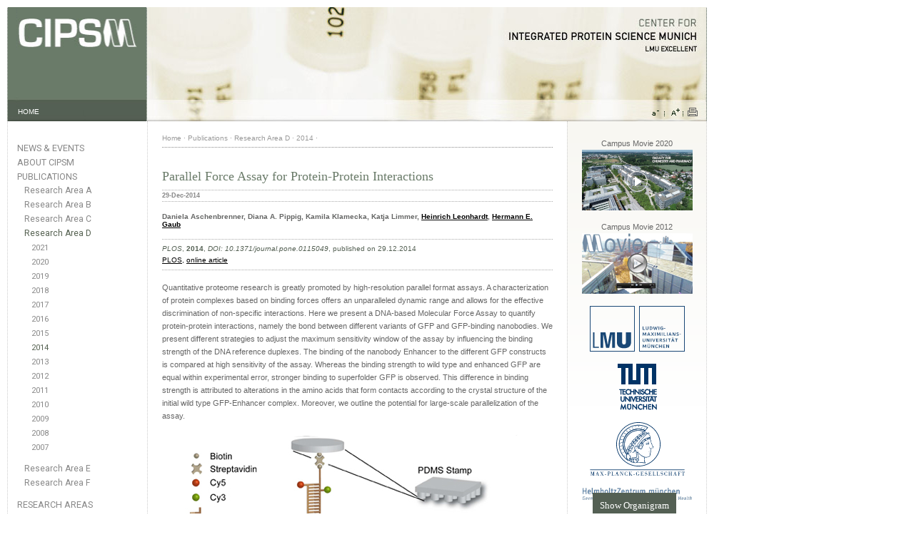

--- FILE ---
content_type: text/html; charset=utf-8
request_url: http://ww.cipsm.de/publications/research-area-d/parallel-force-assay-for-protein-protein-interactions/
body_size: 3168
content:
<!DOCTYPE html>
<html>
<head>
<meta http-equiv="content-type" content="text/html; charset=utf-8" />
<meta name="author" content="CIPSM" />
<meta name="publisher" content="CIPSM" />
<meta name="copyright" content="&copy; CIPSM" />
<meta name="keywords" content="CIPSM" />
<meta name="description" content="CIPSM" />
<meta name="robots" content="INDEX,FOLLOW" />
<meta name="viewport" content="width=device-width, initial-scale=1.0"><title>CIPSM - Parallel Force Assay for Protein-Protein Interactions</title>
<link rel="stylesheet" type="text/css" media="print,screen" href="/site/templates/styles/normalize.css" />
<link rel="stylesheet" type="text/css" media="print,screen" href="/site/templates/styles/standard.css" />
<link rel="stylesheet" type="text/css" media="print,screen" href="/site/templates/styles/unsemantic-grid-responsive-tablet.css" />
<link rel="stylesheet" type="text/css" media="print,screen" href="/site/templates/styles/layout.css" />
<link href='https://fonts.googleapis.com/css?family=Roboto:300,400' rel='stylesheet' type='text/css'><script type="text/javascript" src="/site/templates/scripts/jquery.min.js" ></script>
<script type="text/javascript" src="/site/templates/scripts/jquery.transit.min.js" ></script>
<script type="text/javascript" src="/site/templates/scripts/main.js" ></script>

</head>
<body>
<a name="top"></a>

<div class="grid-container" id="banner">
    <div id="bannerleft" class="grid-20 tablet-grid-20 mobile-grid-20">
<a href="/"><img src="/site/templates//images/cipsmlogo.png" alt="CIPSM-LOGO"></a></div>
<div id="bannertextleft"><a href="/" alt="HOME">HOME</a></div>
<div id="bannerright" class="grid-80 tablet-grid-80 mobile-grid-80">
<a href="/"><img src="/site/templates/images/banner/banner_12.jpg" alt="BANNER"></a>
</div>
<div id="bannertextright"><ul><li><a href="#" onclick="decreaseFont();"><img src="/site/templates/images/icon_font_small.gif" alt="Normal Font Size" /></a><img src="/site/templates/images/delimiter_icons.gif" alt="|" /></li><li><a href="#" onclick="increaseFont();"><img src="/site/templates/images/icon_font_big.gif" alt="Big Font Size" /></a><img src="/site/templates/images/delimiter_icons.gif" alt="|" /></li><li><a href="#" onclick="window.print()"><img style="padding-left: 3px" src="/site/templates/images/icon_print.gif" alt="Print Page" /></a></li></ul></div>
</div>

<div class="grid-container" id="centralcontent">
    <div class="grid-20 tablet-grid-20 mobile-grid-100 col-left">
        <div id="navigation">
<ul><li class="has_children"><a href="/news-events/">News &amp; Events</a></li><li class="has_children"><a href="/about/">About CIPSM</a></li><li class="parent has_children"><a href="/publications/">Publications</a><ul><li><a href="/publications/research-area-a/">Research Area A</a></li><li><a href="/publications/research-area-b/">Research Area B</a></li><li><a href="/publications/research-area-c/">Research Area C</a></li><li class="current"><a class="activelink" href="/publications/research-area-d/">Research Area D</a><ul><li><a href="/publications/research-area-d/?yr=2021">2021</a></li><li><a href="/publications/research-area-d/?yr=2020">2020</a></li><li><a href="/publications/research-area-d/?yr=2019">2019</a></li><li><a href="/publications/research-area-d/?yr=2018">2018</a></li><li><a href="/publications/research-area-d/?yr=2017">2017</a></li><li><a href="/publications/research-area-d/?yr=2016">2016</a></li><li><a href="/publications/research-area-d/?yr=2015">2015</a></li><li><a class="activelink" href="/publications/research-area-d/?yr=2014">2014</a></li><li><a href="/publications/research-area-d/?yr=2013">2013</a></li><li><a href="/publications/research-area-d/?yr=2012">2012</a></li><li><a href="/publications/research-area-d/?yr=2011">2011</a></li><li><a href="/publications/research-area-d/?yr=2010">2010</a></li><li><a href="/publications/research-area-d/?yr=2009">2009</a></li><li><a href="/publications/research-area-d/?yr=2008">2008</a></li><li><a href="/publications/research-area-d/?yr=2007">2007</a></li></ul></li><li><a href="/publications/research-area-e/">Research Area E</a></li><li><a href="/publications/research-area-f/">Research Area F</a></li></ul></li><li class="has_children"><a href="/research-areas/">Research Areas</a></li><li class="has_children"><a href="/investigators/">Investigators</a></li><li><a href="/cipsm-professorships/">CIPSM-Professorships</a></li><li><a href="/educational-program/">Educational Program</a></li><li><a href="/gender-program/">Gender Program</a></li><li><a href="/industrial-partnerships/">Industrial Partnerships</a></li><li class="has_children"><a href="/career-opportunities/">Career Opportunities</a></li></ul><div class="nav_extra_delimiter"></div>
<div class="nav_extra_item"><a href="/downloads/">Downloads</a></div>
<div class="nav_extra_delimiter"></div>
<div class="nav_extra_item"><a href="/moodboard">Internal Information</a></div>
<div class="nav_extra_delimiter"></div>
<div class="nav_extra_item"><a href="/site-map/">Sitemap</a></div>
<div class="nav_extra_item"><a href="/contact/">Contact us</a></div>
<div class="nav_extra_item"><a href="/site-credits/">Website Credits /<br />Impressum</a></div>
<div class="nav_extra_item"><a href="/privacy-terms/">Privacy Terms / Datenschutzerklärung</a></div>
<div class="nav_extra_delimiter"></div>
<div><a href="http://www.land-der-ideen.de/" target="_blank" title="Deutschland Land der Ideen"><img style="width: 150px; margin-top: 20px; margin-bottom: 20px" src="/site/templates/images/Deutschland_Land_der_Ideen.png" alt="Deutschland Land der Ideen" /></a></div>
</div>    </div>
    <div class="grid-60 tablet-grid-80 mobile-grid-100 col-center">
        <div id="content">
            <div id="breadcrumb">
<ul>
<li><a href="/">Home</a> &middot; </li>
<li><a href="/publications/">Publications</a> &middot; </li>
<li><a href="/publications/research-area-d/">Research Area D</a> &middot; </li>
<li><a href="/publications/research-area-d/?yr=2014">2014</a> &middot; </li>
</ul>
</div>
            <div id="content_main">
                <div class="content_title_simple"><h2>Parallel Force Assay for Protein-Protein Interactions</h2></div>
                <div class="content_date">
                    <h4>29-Dec-2014</h4>
                </div>
                <div class="content_author">
                    Daniela Aschenbrenner, Diana A. Pippig, Kamila Klamecka, Katja Limmer, <a href="/about/members/leonhardt-heinrich/" target="_blank">Heinrich Leonhardt</a>, <a href="/about/members/gaub-hermann-e/" target="_blank">Hermann E. Gaub</a>                </div>
                <div class="content_publication">
                     <i>PLOS</i>, 		<b>2014</b>, 		<i>DOI: 10.1371/journal.pone.0115049</i>, 	 published on 29.12.2014<br/> <a href="http://www.plosone.org/" target="_blank">PLOS,</a> <a href="http://journals.plos.org/plosone/article?id=10.1371/journal.pone.0115049" target="_blank">online article</a>                 </div>
                <div class="content_text_abstract">
                    Quantitative proteome research is greatly promoted by high-resolution parallel format assays. A characterization of protein complexes based on binding forces offers an unparalleled dynamic range and allows for the effective discrimination of non-specific interactions. Here we present a DNA-based Molecular Force Assay to quantify protein-protein interactions, namely the bond between different variants of GFP and GFP-binding nanobodies. We present different strategies to adjust the maximum sensitivity window of the assay by influencing the binding strength of the DNA reference duplexes. The binding of the nanobody Enhancer to the different GFP constructs is compared at high sensitivity of the assay. Whereas the binding strength to wild type and enhanced GFP are equal within experimental error, stronger binding to superfolder GFP is observed. This difference in binding strength is attributed to alterations in the amino acids that form contacts according to the crystal structure of the initial wild type GFP-Enhancer complex. Moreover, we outline the potential for large-scale parallelization of the assay.   <p><img src="/site/assets/files/6528/leonhardt_gaub_plosone2014_500.jpg" alt=""></p>
                </div>
            </div>
        </div>
    </div>
    <div class="grid-20 tablet-grid-100 mobile-grid-100 col-right">
        <div id="rightmargin">
  <div class="rightmargin_item_centered">  <p style="padding-bottom: 3px">Campus Movie 2020</p><a href="/movie-lmu-campus-grosshadern-2020/" target="_blank" title="Movie LMU Campus Grosshadern 2020"><img src="/site/templates/images/cup_movie_header.jpg" alt="CIPSM Movie" /></a>  </div>
  <div class="rightmargin_item_centered">  <p style="padding-bottom: 3px">Campus Movie 2012</p><a href="/movie-cipsm-2012/" target="_blank" title="CIPSM Campus Großhadern 2012"><img src="/site/templates/images/movie-cipsm-2012.jpg" alt="CIPSM Movie" /></a>  </div>
  <div class="rightmargin_item_centered"><a href="http://www.en.uni-muenchen.de/about_lmu/research/excellence_initiative/index.html" target="_blank" title="LMUexcellent"><img src="/site/templates/images/LMUexcellent.png" alt="LMUexcellent" /></a>  </div>
  <div class="rightmargin_item_centered"><a href="http://portal.mytum.de/navigation_view?" target="_blank" title="TU München"><img src="/site/templates/images/TU_Muenchen.png" alt="TU München" /></a>  </div>
  <div class="rightmargin_item_centered"><a href="http://www.mpg.de/en" target="_blank" title="MPG"><img src="/site/templates/images/MPG.png" alt="MPG" /></a>  </div>
  <div class="rightmargin_item_centered"><a href="http://www.helmholtz-muenchen.de/en/index.html" target="_blank" title="Helmholtz Zentrum München"><img src="/site/templates/images/Helmholz_Muenchen.png" alt="Helmholtz München" /></a>  </div>
  <div class="rightmargin_item_centered"><a href="http://www.neuro.mpg.de/home" target="_blank" title="MPI of Neurobiology"><img src="/site/templates/images/MPI_of_Neurobiology.png" alt="MPI of Neurobiology" /></a>  </div>
  <div class="rightmargin_item_centered"><a href="http://www.biochem.mpg.de/en" target="_blank" title="MPI of Biochemistry"><img src="/site/templates/images/MPI_of_Biochemistry.png" alt="MPI of Biochemistry" /></a>  </div>
</div><div class="snack-wrap"><div class="snackbar animated"><p><a href="/orga.html">Show Organigram</a></p></div></div>    </div>
</div>

<div class="grid-container" id="footer">
    <div id="footerleft" class="grid-20 tablet-grid-20 mobile-grid-20"><div id="footertextleft"><a href="#top">&#8657; TOP</a></div></div>
<div id="footerright" class="grid-80 tablet-grid-80 mobile-grid-80"><ul><li><a href="/" title="Homepage">Homepage</a> | </li><li><a href="" title="News">News</a> | </li><li><a href="/about/" title="About Us">About Us</a> | </li><li><a href="/publications/" title="Publications">Publications</a> | </li><li><a href="/research-areas/" title="Research Areas">Research Areas</a> | </li><li><a href="/investigators/principal-investigators/" title="Principal Investigators">Principal Investigators</a> | </li><li><a href="/career-opportunities/" title="Career Opportunities">Career Opportunities</a>  | </li><li><a href="/site-map/"  title="Sitemap">Sitemap</a>  | </li><li><a href="/contact/"  title="Contact Us">Contact Us</a>  | </li><li><a href="/site-credits/" title="Website Credits / Impressum">Website Credits / Impressum</a>  | </li><li><a href="/privacy-terms/" title="Privacy Terms / Datenschutzerklärung">Privacy Terms / Datenschutzerklärung</a> | </li><li><a href="/search/"  title="Search">Search</a></li></ul></div></div>
</body>
</html>

--- FILE ---
content_type: text/css
request_url: http://ww.cipsm.de/site/templates/styles/standard.css
body_size: 643
content:
/* basic formats */

body {
    font-family: verdana, arial, helvetica, sans-serif;
    font-size: 11px;
    color: #666;
}

@media (min-width: 1900px) {
    body {
        background-image: url(./images/cipsm_organi_2nov17_800.jpg);
        background-repeat: no-repeat;
        background-position: 1024px 200px;
    }
}

p {
    margin: 0;
    padding: 0;
}

img {
    border: 0;
}

a {
    color: #6a7b69;
    text-decoration: underline;
}

a:hover {
    color: #6a7b69;
    text-decoration: none;
}

a:active a:visited{
    color: #6a7b69;
}


/* head lines */

h2 {
    font-family: georgia, times, sans-serif !important;
    font-weight: normal;
    color: #6a7b69;
    font-size: 1.6em;
    margin: 10px 0 0 0;
    padding: 0 0 8px 0;
}

h2 a, h2 a:link, h2 a:visited {
    color: #6a7b69 !important;
    text-decoration: none !important;
}

h2 a:hover, h2 a:focus, h2 a:active {
    text-decoration: underline;
}

h3 {
    font-family: georgia, times, sans-serif;
    font-weight: normal;
    color: #6a7b69;
    font-size: 1.33em;
    margin: 15px 0 0 0;
    padding: 0 0 3px 0;
}

h3.lined {
    border-bottom: 1px dotted #ccc;
}

h3.lined a,
h3.lined a:link,
h3.lined a:visited {
    font-family: georgia, times, sans-serif;
    color: #6A7B69;
    text-decoration: none;
}

h3.lined a:hover, h3.lined a:focus, h3.lined a:active {
    text-decoration: underline;
}

h4 {
    clear: both;
    font-family: verdana, arial, sans-serif;
    font-weight: bold;
    color: #888;
    font-size: 0.83em;
    margin: 0;
    padding: 2px 0 3px 0;
}

h5, h6 {
    clear: both;
    font-family: verdana, arial, sans-serif;
    font-weight: normal;
    color: #888;
    font-size: 0.75em;
    margin: 0px 0px 5px 0px;
    padding: 0;
}


/* tables */

table {
    border: 0px solid #fff;
    margin-bottom: 10px;
    border-collapse: collapse;
    font-size: 0.9em;
    padding: 0px;
    margin: 0px;
}

tr {
}

td {
    font-family: verdana, arial, sans-serif;
    font-size: 1em;
    color: #000;

}


--- FILE ---
content_type: text/css
request_url: http://ww.cipsm.de/site/templates/styles/layout.css
body_size: 3882
content:
/************************************/
/* Banner                           */
/************************************/

#banner {
    position: relative;
    font-variant: small-caps;
    font-size: 0.9em;
    margin-top: 10px;
    overflow: hidden;
}

#bannerleft {
    margin: 0px;
    padding: 0px;
    border-left: 1px dotted #ccc;
    border-right: 1px dotted #ccc;
    background-color: #6A7B69;
}

#bannerleft img {
    width: 100%;
    margin: 0px;
    padding: 0px;
}

#bannertextleft {
    position: absolute;
    float: left;

    z-index: 10;
}

#bannertextleft a {
    color: #fff;
    text-decoration: none;
}

#bannertextleft a:hover {
    text-decoration: underline;
}

@media (max-width: 767px) {
    #bannerleft img {
        height: 80px;
    }
    #bannertextleft {
        font-size: 0.8em;
        bottom: 3%;
        left: 2em;
    }

}

@media (min-width: 768px) and (max-width: 1024px) {
    #bannerleft img {
        height: 120px;
    }
    #bannertextleft {
        font-size: 0.9em;
        bottom: 3%;
        left: 2.0em;
    }
}

@media (min-width: 1025px) {
    #bannerleft img {
        height: 160px;
    }
    #bannertextleft {
        bottom: 5%;
        left: 2.5em;
    }
}

@media print {
  #bannertextleft { display: none; }
}

#bannerright {
    margin: 0px;
    padding: 0px;
    border-right: 1px dotted #ccc;
    background-color: #6A7B69;
}

#bannerright img {
    width: 100%;
    margin: 0px;
    padding: 0px;
}

#bannertextright {
    position: absolute;
    float: right;
    z-index: 10;
}

#bannertextright ul {
    padding: 0;
    margin: 0;
}

#bannertextright li {
    display: inline;
    padding: 0;
    margin: 0;
    display: inline;
}

@media (max-width: 767px) {
    #banner {
        height: 80px;
    }
    #bannerright img {
        height: 80px;
    }
    #bannertextright {
        bottom: -0.2em;
        right: 1.5em;
        z-index: 10;
    }
}

@media (min-width: 768px) and (max-width: 1024px) {
    #banner {
        height: 120px;
    }
    #bannerright img {
        height: 120px;
    }
    #bannertextright {
        bottom: 0em;
        right: 1.5em;
        z-index: 10;
    }
}

@media (min-width: 1025px) {
    #banner {
        height: 160px;
    }
    #bannerright img {
        height: 160px;
    }
     #bannertextright {
        bottom: 0.3em;
        right: 2em;
        z-index: 10;
    }
}

@media print {
  #bannertextright { display: none; }
}

/************************************/
/* main
@media (max-width: 767px) {
content row                 */
/************************************/

#centralcontent {
    overflow: hidden;

}

@media (max-width: 767px) {
    .col-left {
        border-left: 1px dotted #ccc;
        border-right: 1px dotted #ccc;
    }
    .col-center {
        border-left: 1px dotted #ccc;
        border-right: 1px dotted #ccc;
    }
    .col-right {
        border-left: 1px dotted #ccc;
        border-right: 1px dotted #ccc;
        /*http://www.colorzilla.com/gradient-editor/ */
        /*background: rgb(255,255,255); /* Old browsers */
        background: -moz-linear-gradient(top,  rgba(255,255,255,1) 0%, rgba(248,247,242,1) 0%, rgba(255,255,255,1) 400px); /* FF3.6+ */
        background: -webkit-gradient(linear, left top, left bottom, color-stop(0%,rgba(255,255,255,1)), color-stop(0%,rgba(248,247,242,1)), color-stop(100%,rgba(255,255,255,1))); /* Chrome,Safari4+ */
        background: -webkit-linear-gradient(top,  rgba(255,255,255,1) 0%,rgba(248,247,242,1) 0%,rgba(255,255,255,1) 400px); /* Chrome10+,Safari5.1+ */
        background: -o-linear-gradient(top,  rgba(255,255,255,1) 0%,rgba(248,247,242,1) 0%,rgba(255,255,255,1) 400px); /* Opera 11.10+ */
        background: -ms-linear-gradient(top,  rgba(255,255,255,1) 0%,rgba(248,247,242,1) 0%,rgba(255,255,255,1) 400px); /* IE10+ */
        background: linear-gradient(to bottom,  rgba(255,255,255,1) 0%,rgba(248,247,242,1) 0%,rgba(255,255,255,1) 400px); /* W3C */
        filter: progid:DXImageTransform.Microsoft.gradient( startColorstr='#ffffff', endColorstr='#ffffff',GradientType=0 ); /* IE6-9 */
    }
}

@media (min-width: 768px) and (max-width: 1024px) {
    .col-left {
        border-left: 1px dotted #ccc;
    }
    .col-center {
        border-left: 1px dotted #ccc;
        border-right: 1px dotted #ccc;
        margin-bottom: -9999px;
        padding-bottom: 9999px;
    }
    .col-right {
        border-right: 1px dotted #ccc;
        margin-left: 20%;
        width: 80%;


        /*http://www.colorzilla.com/gradient-editor/ */
        background: rgb(255,255,255); /* Old browsers */
        background: -moz-linear-gradient(top,  rgba(255,255,255,1) 0%, rgba(248,247,242,1) 0%, rgba(255,255,255,1) 400px); /* FF3.6+ */
        background: -webkit-gradient(linear, left top, left bottom, color-stop(0%,rgba(255,255,255,1)), color-stop(0%,rgba(248,247,242,1)), color-stop(100%,rgba(255,255,255,1))); /* Chrome,Safari4+ */
        background: -webkit-linear-gradient(top,  rgba(255,255,255,1) 0%,rgba(248,247,242,1) 0%,rgba(255,255,255,1) 400px); /* Chrome10+,Safari5.1+ */
        background: -o-linear-gradient(top,  rgba(255,255,255,1) 0%,rgba(248,247,242,1) 0%,rgba(255,255,255,1) 400px); /* Opera 11.10+ */
        background: -ms-linear-gradient(top,  rgba(255,255,255,1) 0%,rgba(248,247,242,1) 0%,rgba(255,255,255,1) 400px); /* IE10+ */
        background: linear-gradient(to bottom,  rgba(255,255,255,1) 0%,rgba(248,247,242,1) 0%,rgba(255,255,255,1) 400px); /* W3C */
        filter: progid:DXImageTransform.Microsoft.gradient( startColorstr='#ffffff', endColorstr='#ffffff',GradientType=0 ); /* IE6-9 */
    }
}

@media (min-width: 1025px) {
    .col-left {
        border-left: 1px dotted #ccc;
        margin-bottom: -9999px;
        padding-bottom: 9999px;

    }
    .col-center {
        border-left: 1px dotted #ccc;
        margin-bottom: -9999px;
        padding-bottom: 9999px;

    }
    .col-right {
        border-left: 1px dotted #ccc;
        border-right: 1px dotted #ccc;
        margin-bottom: -9999px;
        padding-bottom: 9999px;

       /*http://www.colorzilla.com/gradient-editor/ */
        background: rgb(255,255,255); /* Old browsers */
        background: -moz-linear-gradient(top,  rgba(255,255,255,1) 0%, rgba(248,247,242,1) 0%, rgba(255,255,255,1) 400px); /* FF3.6+ */
        background: -webkit-gradient(linear, left top, left bottom, color-stop(0%,rgba(255,255,255,1)), color-stop(0%,rgba(248,247,242,1)), color-stop(100%,rgba(255,255,255,1))); /* Chrome,Safari4+ */
        background: -webkit-linear-gradient(top,  rgba(255,255,255,1) 0%,rgba(248,247,242,1) 0%,rgba(255,255,255,1) 400px); /* Chrome10+,Safari5.1+ */
        background: -o-linear-gradient(top,  rgba(255,255,255,1) 0%,rgba(248,247,242,1) 0%,rgba(255,255,255,1) 400px); /* Opera 11.10+ */
        background: -ms-linear-gradient(top,  rgba(255,255,255,1) 0%,rgba(248,247,242,1) 0%,rgba(255,255,255,1) 400px); /* IE10+ */
        background: linear-gradient(to bottom,  rgba(255,255,255,1) 0%,rgba(248,247,242,1) 0%,rgba(255,255,255,1) 400px); /* W3C */
        filter: progid:DXImageTransform.Microsoft.gradient( startColorstr='#ffffff', endColorstr='#ffffff',GradientType=0 ); /* IE6-9 */
    }
}

@media print {
    .col-center { width: 100%; }
}


/************************************/
/*  Navigation                      */
/************************************/

#navigation {
    margin-top: 20px;
    padding: 10px 0px 10px 3px;

}

@media print {
    #navigation {
        display: none;
    }
}

/* First level */

#navigation ul {
    margin: 0px;
    padding: 0px;
}

#navigation li {
    display: block;
    list-style: none;
    padding-bottom: 5px;
    line-height: 1.4em;
}

#navigation li a {
    font-size: 1.15em;
    text-transform: uppercase;
    color: #888;
    display: block;
    text-decoration: none;
    font-family: 'Roboto', sans-serif;
    font-weight: 400;
}

#navigation li a:link,
#navigation li a:visited {
    color: #888;
}

#navigation li a:hover,
#navigation li a:focus,
#navigation li a:active {
    color: #556151;
}

#navigation li a.activelink {
    color: #556151;
}

#navigation li a.activelink:link,
#navigation li a.activelink:visited,
#navigation li a.activelink:focus,
#navigation li a.activelink:hover,
#navigation li a.activelink:active {
    color: #556151;
}

/* Second level */

#navigation ul ul {
    margin: 0px;
    padding: 5px 0 5px 0;
}

#navigation li li {
    display: block;
    padding-left: 10px;
    padding-bottom: 5px;
}

#navigation li li a {
    font-size: 1.1em;
    text-transform: none;
    color: #888;
    display: block;
    text-decoration: none;
    font-family: 'Roboto', sans-serif;
    font-weight: normal;
}

#navigation li li a:link,
#navigation li li a:visited {
    color: #888;
}

#navigation li li a:hover,
#navigation li li a:focus,
#navigation li li a:active {
    color:  #556151;
}

#navigation li li {
    color: #888;
}

#navigation li li a.activelink {
    color:  #556151;
}

#navigation li li a.activelink:link,
#navigation li li a.activelink:visited,
#navigation li li a.activelink:focus,
#navigation li li a.activelink:hover,
#navigation li li a.activelink:active {
    color:  #556151;
}

/* Third level */

#navigation ul ul ul {
    margin: 0px;
    padding: 5px 0 5px 0;
}

#navigation li li li {
    display: block;
    padding-left: 10px;
    padding-bottom: 5px;
}

#navigation li li li a {
    font-family: 'Roboto', sans-serif;
    font-weight: normal;
    font-size: 1em;
    color: #888;
    display: block;
    text-decoration: none;
}

#navigation li li li a:link,
#navigation li li li a:visited {
    color: #888;
}

#navigation li li li a:hover,
#navigation li li li a:focus,
#navigation li li li a:active {
    color:  #556151;
}

#navigation li li li {
    color: #888;
}

#navigation li li li a.activelink {
    color:  #556151;
}

#navigation li li li a.activelink:link,
#navigation li li li a.activelink:visited,
#navigation li li li a.activelink:focus,
#navigation li li li a.activelink:hover,
#navigation li li li a.activelink:active {
    color:  #556151;
}

.nav_extra_delimiter {
    height: 9px;
    margin-top: 10px;
    margin-bottom: 1px;
    border-top: 1px dotted #ccc;
}

.nav_extra_item a,
.nav_extra_item a:link,
.nav_extra_item a:visited {
    font: normal 11px verdana, arial, serif;
    color: #888;
    display: block;
    line-height: 13px;
    margin-top: 5px;
    margin-bottom: 5px;
    border: none;
    text-decoration: none;
}
.nav_extra_item a:hover,
.nav_extra_item a:focus,
.nav_extra_item a:active {
    color: #556151;
    text-decoration: none;
}

.nav_extra_item a.activelink,
.nav_extra_item a.activelink:link,
.nav_extra_item a.activelink:visited,
.nav_extra_item a.activelink:focus,
.nav_extra_item a.activelink:hover,
.nav_extra_item a.activelink:active {
    color: #556151;
    text-decoration: none;
}

/************************************/
/*  breadcrumbs                     */
/************************************/

#breadcrumb {
    padding: 7px 0px 7px 0px;
    border-bottom: 1px dotted #888;
    color: #999;
    margin-bottom: 15px;
}

#breadcrumb ul {
    padding: 0;
    margin: 0;
}

#breadcrumb li {
    font: 0.9em verdana, arial, sans-serif;
    display: inline;
    padding: 0;
    margin: 0;
}

#breadcrumb li a,
#breadcrumb li a:link,
#breadcrumb li a:visited {
    color: #999;
    text-decoration: none;
}

#breadcrumb li a:hover,
#breadcrumb li a:focus,
#breadcrumb li a:active {
    color: #003366;
}

/************************************/
/*  content formats                 */
/************************************/

#content {
    padding: 10px 10px 30px 10px;
}

.content_title {
    padding-top: 5px;
    border-bottom: 1px dotted #888;
    clear: both;
}

.content_title a {
    font-family: georgia, times, sans-serif !important;
}

.content_title_simple {
    font-family: georgia, times, sans-serif !important;
    padding-top: 5px;
    clear: both;
}

.content_title_simple a {
    font-family: georgia, times, sans-serif !important;
}

.content_text {
    font-family: verdana, arial, sans-serif;
    font-weight: normal;
    color: #666;
    font-size: 1em;
    line-height: 1.66em;
    margin-top: 15px;
}

.content_text a,
.content_text a:link,
.content_text a:visited {
    color: #6a7b69;
    text-decoration: underline;
}
.content_text a:hover,
.content_text a:focus,
.content_text a:active {
    color: #6a7b69;
    text-decoration: none;
}

.content_text a.link_more,
.content_text a.link_more:link,
.content_text a.link_more:visited {
    border-bottom: 1px dotted #000;
    color: #6a7b69;
    font-family: verdana,arial,sans-serif;
    font-size: 1em;
    font-weight: bold;
    text-decoration: none;
}
.content_text a.link_more:hover,
.content_text a.link_more:focus,
.content_text a.link_more:active {
    text-decoration: none;
}

.content_text .readmore {
    color: #6a7b69;
    font-family: verdana,arial,sans-serif;
    font-weight: bold;
}

.content_text_abstract {
    font-family: verdana, arial, sans-serif;
    font-weight: normal;
    color: #6A7B69g;
    font-size: 1em;
    line-height: 1.66em;
    margin-top: 15px;
}

.content_text .content_text_ref {
    font-family: verdana, arial, sans-serif;
    font-weight: normal;
    color: #888888;
    font-size: 0.83em;
    line-height: 19px;
}

.content_text img {
    padding: 20px !important;
}

/* Alfabet */
#content_letter_index {

}

#content_letter_index a.letter, #content_letter_index a.letter:link, #content_letter_index a.letter:visited {
    color: #000;
    font-weight: normal;
    text-decoration: underline;
}
#content_letter_index a.letter, #content_letter_index a.letter:link, #content_letter_index a.letter:visited {
    color: #000;
    font-weight: normal;
    text-decoration: underline;
}

/* Gallery */

#content_gallery {
    margin: 20px 0 0 0;
}

#content_gallery img {
    padding: 15px 10px 0 0;
    width: 150px;
}

/* Members table */

#content_members {
    margin: 20px 0 0 0;
    font-size: 0.9em;
}

#content_members table {
    margin: 20px 0 0 0 ;
    width: 100%;
    border-collapse: collapse;
}

#content_members tr.head {
    font-family: verdana, arial, sans-serif;
    color: #000;
    border-top: 1px dotted #ccc;
    border-bottom: 1px dotted #ccc;
}

#content_members tr {
    font-family: verdana, arial, sans-serif;
    color: #000;
    height: 34px;
}

#content_members td.no_bg_indent {
    background: url("../images/arrow_top.gif") no-repeat top left;
    background-position: 0 3px;
    padding-left: 13px;
    padding-bottom: 8px;
}

#content_members td.bg_indent {
    background: url("../images/arrow_top.gif") no-repeat top left;
    background-position: 0 3px;
    background-color: #f8f7f1;
    padding-left: 13px;
    padding-bottom: 8px;
}

#content_members td.no_bg {
    padding-bottom: 8px;
    border-left: dotted 1px #ccc;
    padding-left: 5px;
}

#content_members td.bg {
    background-color: #f8f7f1;
    padding-bottom: 8px;
    padding-left: 5px;
    border-left: dotted 1px #ccc;
}

#content_members td a,
#content_members td a:link,
#content_members td a:visited {
    font-family: verdana, arial, sans-serif;
    font-weight: normal;
    font-size: 1em;
    color: #000;
    text-decoration: underline;
}

#content_members td a:hover,
#content_members td a:focus,
#content_members td a:active {
    text-decoration: none;
}

/* email link */
a.item2, a.item2:link,
a.item2:visited {
    color: #888888 !important;
    font-size: 0.9em;
}

/* institute */
.institute {
    color: #888888 !important;
    font-size: 0.9em;
}

.member_image {
    float: right;
    margin-top: 4px;
    margin-left: 15px;
    margin-bottom: 5px;
}

/* educational program */

.content_edu {
    margin: 20px 0 0 0;
}

.content_edu table {
    margin: 20px 0 0 0 ;
    width: 100%;
    border-collapse: collapse;
    border-top: 1px dotted #ccc;
    border-bottom: 1px dotted #ccc;
}

.content_edu tr.head {
    font-family: verdana, arial, sans-serif;
    color: #000;
    border-top: 1px dotted #ccc;
    border-bottom: 1px dotted #ccc;
}

.content_edu tr {
    font-family: verdana, arial, sans-serif;
    color: #000;
}

.content_edu td:first-child {
    width: 8em;
    border-right: dotted 1px #ccc;
}

.content_edu td:nth-child(2) {
    width: 8em;
}

.content_edu td.no_bg {
    padding-bottom: 8px;
    padding-left: 5px;
}

.content_edu td.bg {
    background-color: #f8f7f1;
    padding-bottom: 8px;
    padding-left: 5px;
}

.content_edu td a,
.content_edu td a:link,
.content_edu td a:visited {
    font-family: verdana, arial, sans-serif;
    font-weight: normal;
    font-size: 1em;
    color: #000;
    text-decoration: underline;
}

.content_edu td a:hover,
.content_edu td a:focus,
.content_edu td a:active {
    text-decoration: none;
}

.edu_image {
    float: right;
    margin-top: 4px;
    margin-left: 15px;
    margin-bottom: 5px;
}

/* Publication areas */

.content_areas {
    margin: 3px 0 0 0 ;
}

.content_areas table {
    width: 100%;
    border-collapse: collapse;
}

.content_areas tr {
    font-family: verdana, arial, sans-serif;
    font-size: 0.9em;
    line-height: 1.66em;
    color: #000;
}

.content_areas td.no_bg_indent {
    background: url("../images/arrow_top.gif") no-repeat top left;
    background-position: 0 3px;
    padding-left: 13px;
    padding-bottom: 8px;
    width: 500px;
}

.content_areas td.bg_indent {
    background: url("../images/arrow_top.gif") no-repeat top left;
    background-position: 0 3px;
    background-color: #f8f7f1;
    padding-left: 13px;
    padding-bottom: 8px;
    width: 500px;
}

.content_areas a,
.content_areas a:link,
.content_areas a:visited {
    font-family: verdana, arial, sans-serif;
    font-weight: normal;
    color: #000;
    text-decoration: underline;
}
.content_areas a:hover,
.content_areas a:focus,
.content_areas a:active {
    text-decoration: none;
}

/* Publications */

.content_author {
    font-family: verdana, arial, sans-serif;
    font-weight: bold;
    font-size: 0.9em;
    color: #646564;
    padding: 15px 0px 15px 0px;
}

.content_author a,
.content_author a:link,
.content_author a:visited {
    color: #000;
    text-decoration: underline;
}

.content_author a:hover,
.content_author a:focus,
.content_author a:active {
    text-decoration: none;
}

.content_publication {
    font-family: verdana, arial, sans-serif;
    font-weight: normal;
    color: #546053;
    padding: 5px 0px 5px 0px;
    border-bottom: dotted 1px #aaa;
    border-top: dotted 1px #aaa;
    font-size: 0.9em;
    line-height: 1.66em;
}

.content_publication a,
.content_publication a:link,
.content_publication a:visited {
    color: #000;
    text-decoration: underline;
}

.content_publication a:hover,
.content_publication a:focus,
.content_publication a:active {
    text-decoration: none;
}

.content_date {
    padding-bottom: 0px;
    border-bottom: dotted 1px #aaa;
    border-top: dotted 1px #aaa;
}

.preview_articlelist {
    float: left;
    margin-top: 4px 15px 5px 0;
    padding: 0px;
}

.preview_articlelist .preview_image {
    margin: 0 0 5px 0;
    padding: 0;
}

.preview_image img {
    width:  100px;
    margin: 0px;
    padding: 5px 20px 20px 0 !important;
}


.news_archive_year {
    border-bottom: 1px solid #adadad;
    border-top: 1px solid #adadad;
    color: #6a7b69;
    font: 15px georgia,times,sans-serif;
    height: 39px;
    margin-top: 80px;
    padding: 3px 10px 5px 0;
}

.news_archive_year a, .news_archive_year a:link, .news_archive_year a:visited {
    color: #000000;
    font: 15px/19px georgia,times,sans-serif;
    padding-right: 10px;
    text-decoration: none;
}
.news_archive_year a, .news_archive_year a:link, .news_archive_year a:visited {
    color: #000000;
    font: 15px/19px georgia,times,sans-serif;
    padding-right: 10px;
    text-decoration: none;
}

table.ordnung {
    font-size: 0.8em;
    border-collapse: collapse;
    border: 1px solid #ccc;
    width: 100%;
}

.ordnung th {
    border: 1px solid #ccc;
}

.ordnung td {
    border: 1px solid #ccc;
}

.ordnung td:first-child{
   width:15em;
}

.ordnung td:nth-child(2){
   width:10em;
   text-align: center;
}
.ordnung td:nth-child(3){
   width:20em;
}
.ordnung td:nth-child(4){
   width:4em;
   text-align: center;
}

/************************************/
/*  Right margin                    */
/************************************/

#rightmargin {
    padding: 10px;
}

@media print {
  #rightmargin { display: none; }
}

.rightmargin_item {
    margin: 0;
    padding: 0;
}


.rightmargin_item_centered {
    text-align: center;
    margin: 0;
    padding: 15px 0 0 0;
}

.rightmargin_item_centered img {
    text-align: center;
}

.rightmargin_item a,
.rightmargin_item a:link,
.rightmargin_item a:visited
.rightmargin_item_centered a,
.rightmargin_item_centered a:link,
.rightmargin_item_centered a:visited {
    font: 0.92em verdana, arial, sans-serif;
    color: #5C7694;
    text-decoration: none;
}

.rightmargin_item a:hover,
.rightmargin_item a:focus,
.rightmargin_item a:active,
.rightmargin_item_centered a:hover,
.rightmargin_item_centered a:focus,
.rightmargin_item_centered a:active {
    text-decoration: underline;
}

@media (min-width: 768px) and (max-width: 1024px) {
    #rightmargin {
        display: flex;
        flex-wrap: wrap;
        justify-content: center;
        align-content: center;
    }
    .rightmargin_item_centered {
        width: 250px;
        height:100px;
        margin: auto;

    }
}

@media (max-width: 767px) {
    #rightmargin {
        display: flex;
        flex-wrap: wrap;
        justify-content: center;
        align-content: center;
    }
    .rightmargin_item_centered {
        width: 250px;
        height:100px;
        margin: auto;

    }
}

/************************************/
/*  Footer                          */
/************************************/

#footer {
    background-color: #fff;
    position: relative;
    margin-bottom: 10px;
    height: 80px;
}

#footerleft {
    margin: 0px;
    padding: 0px;
    border: 1px dotted #ccc;
    height: 80px;
    background: url('images/footer_left.jpg') #6A7B69 no-repeat;
    background-size: 100% 100%;
}

#footertextleft {
    position: absolute;
    left: 2em;
    top: 0.4em;
}

#footertextleft a {
    font-size: 1em;
    font-weight: bold;
    font-family: arial,helvetica,sans-serif;
    color: #ccc;
    text-decoration: none;
}

#footerright {
    margin: 0px;
    padding: 0px;
    border: 1px dotted #ccc;
    height: 80px;
}

@media (max-width: 767px) {
    #footer ul {
        padding-left: 10px;
        padding-right: 10px;
    }
}

@media (min-width: 768px) and (max-width: 1024px) {
    #footer ul {
        padding-left: 10px;
        padding-right: 10px;
    }
}

@media (min-width: 1025px) {
    #footer ul {
        padding-left: 10px;
        padding-right: 30%;
    }
}

#footerright li {
    display: inline;
    color: #aaa;
}

#footerright li a,
#footerright li a:link,
#footerright li a:visited {
    font: 0.83em verdana, arial, sans-serif;
    color: #aaa;
    text-decoration: none;
    padding: 0;
}

#footerright li a:hover,
#footerright li a:focus,
#footerright li a:active {
    color: #000;
}

@media print {
    #footer_toplink { display: none; }
    #footer_metanavi { display: none; }
    #footer_right_margin { display: none; }
    #footer { border-top: 1px dotted #ccc; }
}

/* Snack bar */

@media (min-width: 1025px) {
    .snack-wrap {
        display:block;
        position:fixed;
        bottom:18px;
        left:830px;
        padding:0px;
        z-index: 10;
    }
}

@media (max-width: 1024px) {
    .snack-wrap {
        display:block;
        position:fixed;
        bottom:18px;
        left:75%;
        padding:0px;
        z-index: 10;
    }
}

.snackbar {
    display:block;
    background:#546054;
    /*border:#f2f2f2;*/
    padding:10px;
    color: #fff;
    font-family:georgia, times, sans-serif;
    font-size: 1.2em;
    position:relative;
    left:0px;
    bottom:-70px;
    transition: bottom 0.5s ease-in-out;
    z-index:9;
}

.snackbar a {
    color: #fff;
    text-decoration: none;
}

.snackbar a:hover {
    text-decoration: underline;
    color: #fff;
}



.animated {
    animation-name: snackbar-show;
    animation-duration: 15s; /* 5s */
    animation-direction: forwards;
    animation-timing-function: ease-in-out;
    animation-delay:1s;
    animation-fill-mode: forwards;
}

@keyframes snackbar-show {
  /*0% { bottom:-70px; }
  90%, 95% {bottom:15px; }
  92.5%, 100% {bottom:10px; }*/
  0% { bottom:-70px; }
  25%, 27% {bottom:15px; }
  26%, 30% {bottom:10px; }
  95% {bottom:10px; }
  100% {bottom:-70px; }
}

/*.snackclose, label {
    bottom:-70px;
    position:absolute;
    border:0;
}
.snackclose {
    display:none;
    z-index:10;
}

label {
    z-index:11;
    display:block;
    width:100%;
    height:100%;
    color:rgba(255,255,255,0.8);
    cursor:pointer;
}

.snackclose:checked~.snackbar, .snackclose:checked, .snackclose:checked+label {
    animation-name: snackbar-hide;
    animation-delay:0s;
}

@keyframes snackbar-hide {
   0%, 7.5% {bottom:10px; }
  5%,10% {bottom:15px; }
  100% {bottom:-70px; }
}
*/